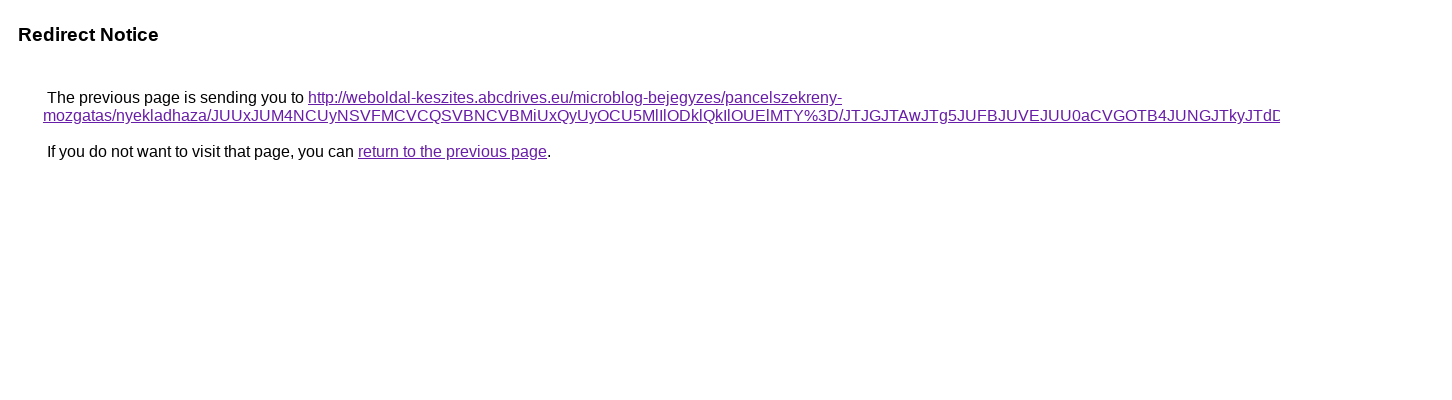

--- FILE ---
content_type: text/html; charset=UTF-8
request_url: https://cse.google.co.im/url?q=http%3A%2F%2Fweboldal-keszites.abcdrives.eu%2Fmicroblog-bejegyzes%2Fpancelszekreny-mozgatas%2Fnyekladhaza%2FJUUxJUM4NCUyNSVFMCVCQSVBNCVBMiUxQyUyOCU5MlIlODklQkIlOUElMTY%253D%2FJTJGJTAwJTg5JUFBJUVEJUU0aCVGOTB4JUNGJTkyJTdDJTIzTiVEMQ%253D%253D%2F
body_size: 566
content:
<html lang="en"><head><meta http-equiv="Content-Type" content="text/html; charset=UTF-8"><title>Redirect Notice</title><style>body,div,a{font-family:Roboto,Arial,sans-serif}body{background-color:var(--xhUGwc);margin-top:3px}div{color:var(--YLNNHc)}a:link{color:#681da8}a:visited{color:#681da8}a:active{color:#ea4335}div.mymGo{border-top:1px solid var(--gS5jXb);border-bottom:1px solid var(--gS5jXb);background:var(--aYn2S);margin-top:1em;width:100%}div.aXgaGb{padding:0.5em 0;margin-left:10px}div.fTk7vd{margin-left:35px;margin-top:35px}</style></head><body><div class="mymGo"><div class="aXgaGb"><font style="font-size:larger"><b>Redirect Notice</b></font></div></div><div class="fTk7vd">&nbsp;The previous page is sending you to <a href="http://weboldal-keszites.abcdrives.eu/microblog-bejegyzes/pancelszekreny-mozgatas/nyekladhaza/JUUxJUM4NCUyNSVFMCVCQSVBNCVBMiUxQyUyOCU5MlIlODklQkIlOUElMTY%3D/JTJGJTAwJTg5JUFBJUVEJUU0aCVGOTB4JUNGJTkyJTdDJTIzTiVEMQ%3D%3D/">http://weboldal-keszites.abcdrives.eu/microblog-bejegyzes/pancelszekreny-mozgatas/nyekladhaza/JUUxJUM4NCUyNSVFMCVCQSVBNCVBMiUxQyUyOCU5MlIlODklQkIlOUElMTY%3D/JTJGJTAwJTg5JUFBJUVEJUU0aCVGOTB4JUNGJTkyJTdDJTIzTiVEMQ%3D%3D/</a>.<br><br>&nbsp;If you do not want to visit that page, you can <a href="#" id="tsuid_85xqabGFGbzk5NoP1OiKsAs_1">return to the previous page</a>.<script nonce="C19m6Kfdc1SQY-TZu3j0oA">(function(){var id='tsuid_85xqabGFGbzk5NoP1OiKsAs_1';(function(){document.getElementById(id).onclick=function(){window.history.back();return!1};}).call(this);})();(function(){var id='tsuid_85xqabGFGbzk5NoP1OiKsAs_1';var ct='originlink';var oi='unauthorizedredirect';(function(){document.getElementById(id).onmousedown=function(){var b=document&&document.referrer,a="encodeURIComponent"in window?encodeURIComponent:escape,c="";b&&(c=a(b));(new Image).src="/url?sa=T&url="+c+"&oi="+a(oi)+"&ct="+a(ct);return!1};}).call(this);})();</script><br><br><br></div></body></html>